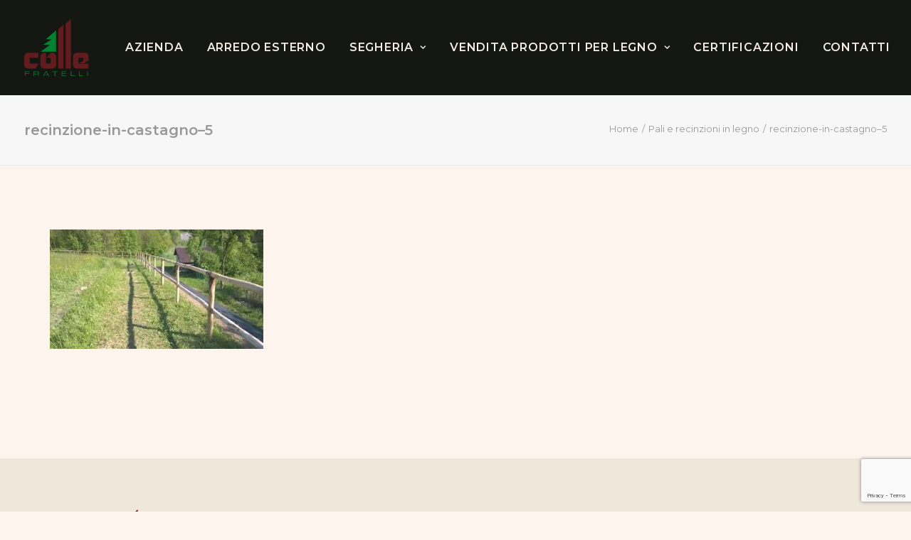

--- FILE ---
content_type: text/html; charset=utf-8
request_url: https://www.google.com/recaptcha/api2/anchor?ar=1&k=6Le802wnAAAAAD3ohdhp1gDpx_AY7nLN8qTfOuW6&co=aHR0cHM6Ly93d3cuZnJhdGVsbGljb2xsZS5pdDo0NDM.&hl=en&v=9TiwnJFHeuIw_s0wSd3fiKfN&size=invisible&anchor-ms=20000&execute-ms=30000&cb=t5f4ijpub97z
body_size: 48193
content:
<!DOCTYPE HTML><html dir="ltr" lang="en"><head><meta http-equiv="Content-Type" content="text/html; charset=UTF-8">
<meta http-equiv="X-UA-Compatible" content="IE=edge">
<title>reCAPTCHA</title>
<style type="text/css">
/* cyrillic-ext */
@font-face {
  font-family: 'Roboto';
  font-style: normal;
  font-weight: 400;
  font-stretch: 100%;
  src: url(//fonts.gstatic.com/s/roboto/v48/KFO7CnqEu92Fr1ME7kSn66aGLdTylUAMa3GUBHMdazTgWw.woff2) format('woff2');
  unicode-range: U+0460-052F, U+1C80-1C8A, U+20B4, U+2DE0-2DFF, U+A640-A69F, U+FE2E-FE2F;
}
/* cyrillic */
@font-face {
  font-family: 'Roboto';
  font-style: normal;
  font-weight: 400;
  font-stretch: 100%;
  src: url(//fonts.gstatic.com/s/roboto/v48/KFO7CnqEu92Fr1ME7kSn66aGLdTylUAMa3iUBHMdazTgWw.woff2) format('woff2');
  unicode-range: U+0301, U+0400-045F, U+0490-0491, U+04B0-04B1, U+2116;
}
/* greek-ext */
@font-face {
  font-family: 'Roboto';
  font-style: normal;
  font-weight: 400;
  font-stretch: 100%;
  src: url(//fonts.gstatic.com/s/roboto/v48/KFO7CnqEu92Fr1ME7kSn66aGLdTylUAMa3CUBHMdazTgWw.woff2) format('woff2');
  unicode-range: U+1F00-1FFF;
}
/* greek */
@font-face {
  font-family: 'Roboto';
  font-style: normal;
  font-weight: 400;
  font-stretch: 100%;
  src: url(//fonts.gstatic.com/s/roboto/v48/KFO7CnqEu92Fr1ME7kSn66aGLdTylUAMa3-UBHMdazTgWw.woff2) format('woff2');
  unicode-range: U+0370-0377, U+037A-037F, U+0384-038A, U+038C, U+038E-03A1, U+03A3-03FF;
}
/* math */
@font-face {
  font-family: 'Roboto';
  font-style: normal;
  font-weight: 400;
  font-stretch: 100%;
  src: url(//fonts.gstatic.com/s/roboto/v48/KFO7CnqEu92Fr1ME7kSn66aGLdTylUAMawCUBHMdazTgWw.woff2) format('woff2');
  unicode-range: U+0302-0303, U+0305, U+0307-0308, U+0310, U+0312, U+0315, U+031A, U+0326-0327, U+032C, U+032F-0330, U+0332-0333, U+0338, U+033A, U+0346, U+034D, U+0391-03A1, U+03A3-03A9, U+03B1-03C9, U+03D1, U+03D5-03D6, U+03F0-03F1, U+03F4-03F5, U+2016-2017, U+2034-2038, U+203C, U+2040, U+2043, U+2047, U+2050, U+2057, U+205F, U+2070-2071, U+2074-208E, U+2090-209C, U+20D0-20DC, U+20E1, U+20E5-20EF, U+2100-2112, U+2114-2115, U+2117-2121, U+2123-214F, U+2190, U+2192, U+2194-21AE, U+21B0-21E5, U+21F1-21F2, U+21F4-2211, U+2213-2214, U+2216-22FF, U+2308-230B, U+2310, U+2319, U+231C-2321, U+2336-237A, U+237C, U+2395, U+239B-23B7, U+23D0, U+23DC-23E1, U+2474-2475, U+25AF, U+25B3, U+25B7, U+25BD, U+25C1, U+25CA, U+25CC, U+25FB, U+266D-266F, U+27C0-27FF, U+2900-2AFF, U+2B0E-2B11, U+2B30-2B4C, U+2BFE, U+3030, U+FF5B, U+FF5D, U+1D400-1D7FF, U+1EE00-1EEFF;
}
/* symbols */
@font-face {
  font-family: 'Roboto';
  font-style: normal;
  font-weight: 400;
  font-stretch: 100%;
  src: url(//fonts.gstatic.com/s/roboto/v48/KFO7CnqEu92Fr1ME7kSn66aGLdTylUAMaxKUBHMdazTgWw.woff2) format('woff2');
  unicode-range: U+0001-000C, U+000E-001F, U+007F-009F, U+20DD-20E0, U+20E2-20E4, U+2150-218F, U+2190, U+2192, U+2194-2199, U+21AF, U+21E6-21F0, U+21F3, U+2218-2219, U+2299, U+22C4-22C6, U+2300-243F, U+2440-244A, U+2460-24FF, U+25A0-27BF, U+2800-28FF, U+2921-2922, U+2981, U+29BF, U+29EB, U+2B00-2BFF, U+4DC0-4DFF, U+FFF9-FFFB, U+10140-1018E, U+10190-1019C, U+101A0, U+101D0-101FD, U+102E0-102FB, U+10E60-10E7E, U+1D2C0-1D2D3, U+1D2E0-1D37F, U+1F000-1F0FF, U+1F100-1F1AD, U+1F1E6-1F1FF, U+1F30D-1F30F, U+1F315, U+1F31C, U+1F31E, U+1F320-1F32C, U+1F336, U+1F378, U+1F37D, U+1F382, U+1F393-1F39F, U+1F3A7-1F3A8, U+1F3AC-1F3AF, U+1F3C2, U+1F3C4-1F3C6, U+1F3CA-1F3CE, U+1F3D4-1F3E0, U+1F3ED, U+1F3F1-1F3F3, U+1F3F5-1F3F7, U+1F408, U+1F415, U+1F41F, U+1F426, U+1F43F, U+1F441-1F442, U+1F444, U+1F446-1F449, U+1F44C-1F44E, U+1F453, U+1F46A, U+1F47D, U+1F4A3, U+1F4B0, U+1F4B3, U+1F4B9, U+1F4BB, U+1F4BF, U+1F4C8-1F4CB, U+1F4D6, U+1F4DA, U+1F4DF, U+1F4E3-1F4E6, U+1F4EA-1F4ED, U+1F4F7, U+1F4F9-1F4FB, U+1F4FD-1F4FE, U+1F503, U+1F507-1F50B, U+1F50D, U+1F512-1F513, U+1F53E-1F54A, U+1F54F-1F5FA, U+1F610, U+1F650-1F67F, U+1F687, U+1F68D, U+1F691, U+1F694, U+1F698, U+1F6AD, U+1F6B2, U+1F6B9-1F6BA, U+1F6BC, U+1F6C6-1F6CF, U+1F6D3-1F6D7, U+1F6E0-1F6EA, U+1F6F0-1F6F3, U+1F6F7-1F6FC, U+1F700-1F7FF, U+1F800-1F80B, U+1F810-1F847, U+1F850-1F859, U+1F860-1F887, U+1F890-1F8AD, U+1F8B0-1F8BB, U+1F8C0-1F8C1, U+1F900-1F90B, U+1F93B, U+1F946, U+1F984, U+1F996, U+1F9E9, U+1FA00-1FA6F, U+1FA70-1FA7C, U+1FA80-1FA89, U+1FA8F-1FAC6, U+1FACE-1FADC, U+1FADF-1FAE9, U+1FAF0-1FAF8, U+1FB00-1FBFF;
}
/* vietnamese */
@font-face {
  font-family: 'Roboto';
  font-style: normal;
  font-weight: 400;
  font-stretch: 100%;
  src: url(//fonts.gstatic.com/s/roboto/v48/KFO7CnqEu92Fr1ME7kSn66aGLdTylUAMa3OUBHMdazTgWw.woff2) format('woff2');
  unicode-range: U+0102-0103, U+0110-0111, U+0128-0129, U+0168-0169, U+01A0-01A1, U+01AF-01B0, U+0300-0301, U+0303-0304, U+0308-0309, U+0323, U+0329, U+1EA0-1EF9, U+20AB;
}
/* latin-ext */
@font-face {
  font-family: 'Roboto';
  font-style: normal;
  font-weight: 400;
  font-stretch: 100%;
  src: url(//fonts.gstatic.com/s/roboto/v48/KFO7CnqEu92Fr1ME7kSn66aGLdTylUAMa3KUBHMdazTgWw.woff2) format('woff2');
  unicode-range: U+0100-02BA, U+02BD-02C5, U+02C7-02CC, U+02CE-02D7, U+02DD-02FF, U+0304, U+0308, U+0329, U+1D00-1DBF, U+1E00-1E9F, U+1EF2-1EFF, U+2020, U+20A0-20AB, U+20AD-20C0, U+2113, U+2C60-2C7F, U+A720-A7FF;
}
/* latin */
@font-face {
  font-family: 'Roboto';
  font-style: normal;
  font-weight: 400;
  font-stretch: 100%;
  src: url(//fonts.gstatic.com/s/roboto/v48/KFO7CnqEu92Fr1ME7kSn66aGLdTylUAMa3yUBHMdazQ.woff2) format('woff2');
  unicode-range: U+0000-00FF, U+0131, U+0152-0153, U+02BB-02BC, U+02C6, U+02DA, U+02DC, U+0304, U+0308, U+0329, U+2000-206F, U+20AC, U+2122, U+2191, U+2193, U+2212, U+2215, U+FEFF, U+FFFD;
}
/* cyrillic-ext */
@font-face {
  font-family: 'Roboto';
  font-style: normal;
  font-weight: 500;
  font-stretch: 100%;
  src: url(//fonts.gstatic.com/s/roboto/v48/KFO7CnqEu92Fr1ME7kSn66aGLdTylUAMa3GUBHMdazTgWw.woff2) format('woff2');
  unicode-range: U+0460-052F, U+1C80-1C8A, U+20B4, U+2DE0-2DFF, U+A640-A69F, U+FE2E-FE2F;
}
/* cyrillic */
@font-face {
  font-family: 'Roboto';
  font-style: normal;
  font-weight: 500;
  font-stretch: 100%;
  src: url(//fonts.gstatic.com/s/roboto/v48/KFO7CnqEu92Fr1ME7kSn66aGLdTylUAMa3iUBHMdazTgWw.woff2) format('woff2');
  unicode-range: U+0301, U+0400-045F, U+0490-0491, U+04B0-04B1, U+2116;
}
/* greek-ext */
@font-face {
  font-family: 'Roboto';
  font-style: normal;
  font-weight: 500;
  font-stretch: 100%;
  src: url(//fonts.gstatic.com/s/roboto/v48/KFO7CnqEu92Fr1ME7kSn66aGLdTylUAMa3CUBHMdazTgWw.woff2) format('woff2');
  unicode-range: U+1F00-1FFF;
}
/* greek */
@font-face {
  font-family: 'Roboto';
  font-style: normal;
  font-weight: 500;
  font-stretch: 100%;
  src: url(//fonts.gstatic.com/s/roboto/v48/KFO7CnqEu92Fr1ME7kSn66aGLdTylUAMa3-UBHMdazTgWw.woff2) format('woff2');
  unicode-range: U+0370-0377, U+037A-037F, U+0384-038A, U+038C, U+038E-03A1, U+03A3-03FF;
}
/* math */
@font-face {
  font-family: 'Roboto';
  font-style: normal;
  font-weight: 500;
  font-stretch: 100%;
  src: url(//fonts.gstatic.com/s/roboto/v48/KFO7CnqEu92Fr1ME7kSn66aGLdTylUAMawCUBHMdazTgWw.woff2) format('woff2');
  unicode-range: U+0302-0303, U+0305, U+0307-0308, U+0310, U+0312, U+0315, U+031A, U+0326-0327, U+032C, U+032F-0330, U+0332-0333, U+0338, U+033A, U+0346, U+034D, U+0391-03A1, U+03A3-03A9, U+03B1-03C9, U+03D1, U+03D5-03D6, U+03F0-03F1, U+03F4-03F5, U+2016-2017, U+2034-2038, U+203C, U+2040, U+2043, U+2047, U+2050, U+2057, U+205F, U+2070-2071, U+2074-208E, U+2090-209C, U+20D0-20DC, U+20E1, U+20E5-20EF, U+2100-2112, U+2114-2115, U+2117-2121, U+2123-214F, U+2190, U+2192, U+2194-21AE, U+21B0-21E5, U+21F1-21F2, U+21F4-2211, U+2213-2214, U+2216-22FF, U+2308-230B, U+2310, U+2319, U+231C-2321, U+2336-237A, U+237C, U+2395, U+239B-23B7, U+23D0, U+23DC-23E1, U+2474-2475, U+25AF, U+25B3, U+25B7, U+25BD, U+25C1, U+25CA, U+25CC, U+25FB, U+266D-266F, U+27C0-27FF, U+2900-2AFF, U+2B0E-2B11, U+2B30-2B4C, U+2BFE, U+3030, U+FF5B, U+FF5D, U+1D400-1D7FF, U+1EE00-1EEFF;
}
/* symbols */
@font-face {
  font-family: 'Roboto';
  font-style: normal;
  font-weight: 500;
  font-stretch: 100%;
  src: url(//fonts.gstatic.com/s/roboto/v48/KFO7CnqEu92Fr1ME7kSn66aGLdTylUAMaxKUBHMdazTgWw.woff2) format('woff2');
  unicode-range: U+0001-000C, U+000E-001F, U+007F-009F, U+20DD-20E0, U+20E2-20E4, U+2150-218F, U+2190, U+2192, U+2194-2199, U+21AF, U+21E6-21F0, U+21F3, U+2218-2219, U+2299, U+22C4-22C6, U+2300-243F, U+2440-244A, U+2460-24FF, U+25A0-27BF, U+2800-28FF, U+2921-2922, U+2981, U+29BF, U+29EB, U+2B00-2BFF, U+4DC0-4DFF, U+FFF9-FFFB, U+10140-1018E, U+10190-1019C, U+101A0, U+101D0-101FD, U+102E0-102FB, U+10E60-10E7E, U+1D2C0-1D2D3, U+1D2E0-1D37F, U+1F000-1F0FF, U+1F100-1F1AD, U+1F1E6-1F1FF, U+1F30D-1F30F, U+1F315, U+1F31C, U+1F31E, U+1F320-1F32C, U+1F336, U+1F378, U+1F37D, U+1F382, U+1F393-1F39F, U+1F3A7-1F3A8, U+1F3AC-1F3AF, U+1F3C2, U+1F3C4-1F3C6, U+1F3CA-1F3CE, U+1F3D4-1F3E0, U+1F3ED, U+1F3F1-1F3F3, U+1F3F5-1F3F7, U+1F408, U+1F415, U+1F41F, U+1F426, U+1F43F, U+1F441-1F442, U+1F444, U+1F446-1F449, U+1F44C-1F44E, U+1F453, U+1F46A, U+1F47D, U+1F4A3, U+1F4B0, U+1F4B3, U+1F4B9, U+1F4BB, U+1F4BF, U+1F4C8-1F4CB, U+1F4D6, U+1F4DA, U+1F4DF, U+1F4E3-1F4E6, U+1F4EA-1F4ED, U+1F4F7, U+1F4F9-1F4FB, U+1F4FD-1F4FE, U+1F503, U+1F507-1F50B, U+1F50D, U+1F512-1F513, U+1F53E-1F54A, U+1F54F-1F5FA, U+1F610, U+1F650-1F67F, U+1F687, U+1F68D, U+1F691, U+1F694, U+1F698, U+1F6AD, U+1F6B2, U+1F6B9-1F6BA, U+1F6BC, U+1F6C6-1F6CF, U+1F6D3-1F6D7, U+1F6E0-1F6EA, U+1F6F0-1F6F3, U+1F6F7-1F6FC, U+1F700-1F7FF, U+1F800-1F80B, U+1F810-1F847, U+1F850-1F859, U+1F860-1F887, U+1F890-1F8AD, U+1F8B0-1F8BB, U+1F8C0-1F8C1, U+1F900-1F90B, U+1F93B, U+1F946, U+1F984, U+1F996, U+1F9E9, U+1FA00-1FA6F, U+1FA70-1FA7C, U+1FA80-1FA89, U+1FA8F-1FAC6, U+1FACE-1FADC, U+1FADF-1FAE9, U+1FAF0-1FAF8, U+1FB00-1FBFF;
}
/* vietnamese */
@font-face {
  font-family: 'Roboto';
  font-style: normal;
  font-weight: 500;
  font-stretch: 100%;
  src: url(//fonts.gstatic.com/s/roboto/v48/KFO7CnqEu92Fr1ME7kSn66aGLdTylUAMa3OUBHMdazTgWw.woff2) format('woff2');
  unicode-range: U+0102-0103, U+0110-0111, U+0128-0129, U+0168-0169, U+01A0-01A1, U+01AF-01B0, U+0300-0301, U+0303-0304, U+0308-0309, U+0323, U+0329, U+1EA0-1EF9, U+20AB;
}
/* latin-ext */
@font-face {
  font-family: 'Roboto';
  font-style: normal;
  font-weight: 500;
  font-stretch: 100%;
  src: url(//fonts.gstatic.com/s/roboto/v48/KFO7CnqEu92Fr1ME7kSn66aGLdTylUAMa3KUBHMdazTgWw.woff2) format('woff2');
  unicode-range: U+0100-02BA, U+02BD-02C5, U+02C7-02CC, U+02CE-02D7, U+02DD-02FF, U+0304, U+0308, U+0329, U+1D00-1DBF, U+1E00-1E9F, U+1EF2-1EFF, U+2020, U+20A0-20AB, U+20AD-20C0, U+2113, U+2C60-2C7F, U+A720-A7FF;
}
/* latin */
@font-face {
  font-family: 'Roboto';
  font-style: normal;
  font-weight: 500;
  font-stretch: 100%;
  src: url(//fonts.gstatic.com/s/roboto/v48/KFO7CnqEu92Fr1ME7kSn66aGLdTylUAMa3yUBHMdazQ.woff2) format('woff2');
  unicode-range: U+0000-00FF, U+0131, U+0152-0153, U+02BB-02BC, U+02C6, U+02DA, U+02DC, U+0304, U+0308, U+0329, U+2000-206F, U+20AC, U+2122, U+2191, U+2193, U+2212, U+2215, U+FEFF, U+FFFD;
}
/* cyrillic-ext */
@font-face {
  font-family: 'Roboto';
  font-style: normal;
  font-weight: 900;
  font-stretch: 100%;
  src: url(//fonts.gstatic.com/s/roboto/v48/KFO7CnqEu92Fr1ME7kSn66aGLdTylUAMa3GUBHMdazTgWw.woff2) format('woff2');
  unicode-range: U+0460-052F, U+1C80-1C8A, U+20B4, U+2DE0-2DFF, U+A640-A69F, U+FE2E-FE2F;
}
/* cyrillic */
@font-face {
  font-family: 'Roboto';
  font-style: normal;
  font-weight: 900;
  font-stretch: 100%;
  src: url(//fonts.gstatic.com/s/roboto/v48/KFO7CnqEu92Fr1ME7kSn66aGLdTylUAMa3iUBHMdazTgWw.woff2) format('woff2');
  unicode-range: U+0301, U+0400-045F, U+0490-0491, U+04B0-04B1, U+2116;
}
/* greek-ext */
@font-face {
  font-family: 'Roboto';
  font-style: normal;
  font-weight: 900;
  font-stretch: 100%;
  src: url(//fonts.gstatic.com/s/roboto/v48/KFO7CnqEu92Fr1ME7kSn66aGLdTylUAMa3CUBHMdazTgWw.woff2) format('woff2');
  unicode-range: U+1F00-1FFF;
}
/* greek */
@font-face {
  font-family: 'Roboto';
  font-style: normal;
  font-weight: 900;
  font-stretch: 100%;
  src: url(//fonts.gstatic.com/s/roboto/v48/KFO7CnqEu92Fr1ME7kSn66aGLdTylUAMa3-UBHMdazTgWw.woff2) format('woff2');
  unicode-range: U+0370-0377, U+037A-037F, U+0384-038A, U+038C, U+038E-03A1, U+03A3-03FF;
}
/* math */
@font-face {
  font-family: 'Roboto';
  font-style: normal;
  font-weight: 900;
  font-stretch: 100%;
  src: url(//fonts.gstatic.com/s/roboto/v48/KFO7CnqEu92Fr1ME7kSn66aGLdTylUAMawCUBHMdazTgWw.woff2) format('woff2');
  unicode-range: U+0302-0303, U+0305, U+0307-0308, U+0310, U+0312, U+0315, U+031A, U+0326-0327, U+032C, U+032F-0330, U+0332-0333, U+0338, U+033A, U+0346, U+034D, U+0391-03A1, U+03A3-03A9, U+03B1-03C9, U+03D1, U+03D5-03D6, U+03F0-03F1, U+03F4-03F5, U+2016-2017, U+2034-2038, U+203C, U+2040, U+2043, U+2047, U+2050, U+2057, U+205F, U+2070-2071, U+2074-208E, U+2090-209C, U+20D0-20DC, U+20E1, U+20E5-20EF, U+2100-2112, U+2114-2115, U+2117-2121, U+2123-214F, U+2190, U+2192, U+2194-21AE, U+21B0-21E5, U+21F1-21F2, U+21F4-2211, U+2213-2214, U+2216-22FF, U+2308-230B, U+2310, U+2319, U+231C-2321, U+2336-237A, U+237C, U+2395, U+239B-23B7, U+23D0, U+23DC-23E1, U+2474-2475, U+25AF, U+25B3, U+25B7, U+25BD, U+25C1, U+25CA, U+25CC, U+25FB, U+266D-266F, U+27C0-27FF, U+2900-2AFF, U+2B0E-2B11, U+2B30-2B4C, U+2BFE, U+3030, U+FF5B, U+FF5D, U+1D400-1D7FF, U+1EE00-1EEFF;
}
/* symbols */
@font-face {
  font-family: 'Roboto';
  font-style: normal;
  font-weight: 900;
  font-stretch: 100%;
  src: url(//fonts.gstatic.com/s/roboto/v48/KFO7CnqEu92Fr1ME7kSn66aGLdTylUAMaxKUBHMdazTgWw.woff2) format('woff2');
  unicode-range: U+0001-000C, U+000E-001F, U+007F-009F, U+20DD-20E0, U+20E2-20E4, U+2150-218F, U+2190, U+2192, U+2194-2199, U+21AF, U+21E6-21F0, U+21F3, U+2218-2219, U+2299, U+22C4-22C6, U+2300-243F, U+2440-244A, U+2460-24FF, U+25A0-27BF, U+2800-28FF, U+2921-2922, U+2981, U+29BF, U+29EB, U+2B00-2BFF, U+4DC0-4DFF, U+FFF9-FFFB, U+10140-1018E, U+10190-1019C, U+101A0, U+101D0-101FD, U+102E0-102FB, U+10E60-10E7E, U+1D2C0-1D2D3, U+1D2E0-1D37F, U+1F000-1F0FF, U+1F100-1F1AD, U+1F1E6-1F1FF, U+1F30D-1F30F, U+1F315, U+1F31C, U+1F31E, U+1F320-1F32C, U+1F336, U+1F378, U+1F37D, U+1F382, U+1F393-1F39F, U+1F3A7-1F3A8, U+1F3AC-1F3AF, U+1F3C2, U+1F3C4-1F3C6, U+1F3CA-1F3CE, U+1F3D4-1F3E0, U+1F3ED, U+1F3F1-1F3F3, U+1F3F5-1F3F7, U+1F408, U+1F415, U+1F41F, U+1F426, U+1F43F, U+1F441-1F442, U+1F444, U+1F446-1F449, U+1F44C-1F44E, U+1F453, U+1F46A, U+1F47D, U+1F4A3, U+1F4B0, U+1F4B3, U+1F4B9, U+1F4BB, U+1F4BF, U+1F4C8-1F4CB, U+1F4D6, U+1F4DA, U+1F4DF, U+1F4E3-1F4E6, U+1F4EA-1F4ED, U+1F4F7, U+1F4F9-1F4FB, U+1F4FD-1F4FE, U+1F503, U+1F507-1F50B, U+1F50D, U+1F512-1F513, U+1F53E-1F54A, U+1F54F-1F5FA, U+1F610, U+1F650-1F67F, U+1F687, U+1F68D, U+1F691, U+1F694, U+1F698, U+1F6AD, U+1F6B2, U+1F6B9-1F6BA, U+1F6BC, U+1F6C6-1F6CF, U+1F6D3-1F6D7, U+1F6E0-1F6EA, U+1F6F0-1F6F3, U+1F6F7-1F6FC, U+1F700-1F7FF, U+1F800-1F80B, U+1F810-1F847, U+1F850-1F859, U+1F860-1F887, U+1F890-1F8AD, U+1F8B0-1F8BB, U+1F8C0-1F8C1, U+1F900-1F90B, U+1F93B, U+1F946, U+1F984, U+1F996, U+1F9E9, U+1FA00-1FA6F, U+1FA70-1FA7C, U+1FA80-1FA89, U+1FA8F-1FAC6, U+1FACE-1FADC, U+1FADF-1FAE9, U+1FAF0-1FAF8, U+1FB00-1FBFF;
}
/* vietnamese */
@font-face {
  font-family: 'Roboto';
  font-style: normal;
  font-weight: 900;
  font-stretch: 100%;
  src: url(//fonts.gstatic.com/s/roboto/v48/KFO7CnqEu92Fr1ME7kSn66aGLdTylUAMa3OUBHMdazTgWw.woff2) format('woff2');
  unicode-range: U+0102-0103, U+0110-0111, U+0128-0129, U+0168-0169, U+01A0-01A1, U+01AF-01B0, U+0300-0301, U+0303-0304, U+0308-0309, U+0323, U+0329, U+1EA0-1EF9, U+20AB;
}
/* latin-ext */
@font-face {
  font-family: 'Roboto';
  font-style: normal;
  font-weight: 900;
  font-stretch: 100%;
  src: url(//fonts.gstatic.com/s/roboto/v48/KFO7CnqEu92Fr1ME7kSn66aGLdTylUAMa3KUBHMdazTgWw.woff2) format('woff2');
  unicode-range: U+0100-02BA, U+02BD-02C5, U+02C7-02CC, U+02CE-02D7, U+02DD-02FF, U+0304, U+0308, U+0329, U+1D00-1DBF, U+1E00-1E9F, U+1EF2-1EFF, U+2020, U+20A0-20AB, U+20AD-20C0, U+2113, U+2C60-2C7F, U+A720-A7FF;
}
/* latin */
@font-face {
  font-family: 'Roboto';
  font-style: normal;
  font-weight: 900;
  font-stretch: 100%;
  src: url(//fonts.gstatic.com/s/roboto/v48/KFO7CnqEu92Fr1ME7kSn66aGLdTylUAMa3yUBHMdazQ.woff2) format('woff2');
  unicode-range: U+0000-00FF, U+0131, U+0152-0153, U+02BB-02BC, U+02C6, U+02DA, U+02DC, U+0304, U+0308, U+0329, U+2000-206F, U+20AC, U+2122, U+2191, U+2193, U+2212, U+2215, U+FEFF, U+FFFD;
}

</style>
<link rel="stylesheet" type="text/css" href="https://www.gstatic.com/recaptcha/releases/9TiwnJFHeuIw_s0wSd3fiKfN/styles__ltr.css">
<script nonce="4jY1G1kCtKjsIzKlkZZIAA" type="text/javascript">window['__recaptcha_api'] = 'https://www.google.com/recaptcha/api2/';</script>
<script type="text/javascript" src="https://www.gstatic.com/recaptcha/releases/9TiwnJFHeuIw_s0wSd3fiKfN/recaptcha__en.js" nonce="4jY1G1kCtKjsIzKlkZZIAA">
      
    </script></head>
<body><div id="rc-anchor-alert" class="rc-anchor-alert"></div>
<input type="hidden" id="recaptcha-token" value="[base64]">
<script type="text/javascript" nonce="4jY1G1kCtKjsIzKlkZZIAA">
      recaptcha.anchor.Main.init("[\x22ainput\x22,[\x22bgdata\x22,\x22\x22,\[base64]/[base64]/[base64]/[base64]/[base64]/[base64]/[base64]/[base64]/[base64]/[base64]\\u003d\x22,\[base64]\\u003d\\u003d\x22,\x22HyrCmWlqeMK0fMOyPijCvMOGw4FTD03DsFomf8KJw7HDisK8D8O4N8OFI8Kuw6XCqU/DoBzDjcKuaMKpwqpCwoPDkRxcbUDDqy/CoF5pVEttwojDlELCrMOfLyfCkMKZSsKFXMKqf3vChcKuwoDDqcKmMSzClGzDj0UKw43CgcKnw4LClMK0wqJsTTbCrcKiwrhMHcOSw6/DgifDvsOowpbDj1Z+bcOswpEzPsKcwpDCvktdCF/DtXIgw7fDlMK9w4wPYDLCigFbw5PCo300Nl7Dtl1pU8OiwoNlEcOWXiptw5vCh8KCw6PDjcOrw5PDvXzDmMO1wqjCnHfDu8Ohw6PCpcK7w7FWLxPDmMKAw5/DocOZLC0QGWDDnMOpw4oUVsOqYcOww5ZxZ8Ktw65YwobCq8Ofw5HDn8KSwrHCk2PDgxPCuUDDjMOIacKJYMOKZMOtwpnDo8OzMHXClXl3wrMdwqgFw7rCuMKzwrl5wo7ClWs7VXo5wrMIw7bDrAvCm1FjwrXChS9sJX/DkGtWwo3Cpy7DlcOha39sOcOBw7HCocKCw6wbPsK5w5LCizvCgyXDulAGw7hzZ1cOw55lwo0/w4QjLsKadTHDsMOfRAHDrW3CqArDm8KAVCg4w6nChMOAZQDDgcKMTcKTwqIYScOZw705e29jVwMCwpHCt8OTV8K5w6bDmMOsYcOJw4xgM8OXBEzCvW/[base64]/Ck8K0AsKqw43DqhTCkBPDocOOHQoywrvDuMO0XD0bw4prwrEpKsOUwrJGCcKlwoPDoz3CrRAzEsKEw7/CoxpZw7/CrhJlw5NFw4sIw7YtGUzDjxXCpVTDhcOHbsOND8Kyw7vCr8KxwrETwrPDscK2HMOXw5hRw6dCUTsyMgQ0wr3Cg8KcDD/Dr8KYWcKMM8KcC1fCg8OxwpLDjH4sey7DtMKKUcOewrc4TBPDkVpvwq7DuSjCok/DmMOKQcOBZkLDlTXCuQ3DhcOww4jCscOHwrjDkDk5wrTDrsKFLsOgw59JU8KYSMKrw60QOsKNwqlAacKcw73CoB0UKj/ChcO2YDpTw7NZw5bCh8KhM8K0wqhHw6LCocOOF3c5CcKHC8Oewr/CqVLCq8Kww7TCssOKKsOGwozDqcKNCifCk8K6FcODwq8DFx0nMsOPw5xfJ8OuwoPCmz7Dl8KeeRrDinzDn8K4EcKyw4fDmMKyw4USw4sbw6MIw4wRwpXDu1dWw7/[base64]/CrMKnwr/Cs1QbwoIRwpLCnnLDs3R+MRFuL8OKw67DncO1LMKOZ8OsSsObdGZ1UTZCLcKVwoFPbCjDm8KQwrnCokIbw7fChHdjAsKZaj/DvMKPw4nDkMOMcS9sVcKCT1XCnzUZw7rCg8KDdsOYw7jDvgbCiSTDvlTDrETCg8OKw4vDjcKWwpMGwojDsWPDscKzGwZfw5MnwojCpcOcwoTCjcOzwqNewrXDiMK/N07CtUvChFNJSMOoAsOGLVtOBT7Dow4Sw5ELwoDDj1ACwqM5w791BzLDqcKPwp3ChMO4e8OUJ8OiRg7DhXjCoGXCmMOUEnTClcKyADE9wq3Do2LCssKdwpLDtATCuhRywod2csOoVgYXwrQkISrCrsKhw7x9w7MwZzbDhll/woslwpnDt0vDj8Kpw59wKCTDsjTCjcK/DsK/w5xMw7oGJcOFwqbCjEjDrUHDjcOoeMKdek7DokR0CsO/Kj1Aw4jCqMOcSR/DvcKzw55AWnHDrMKzw7rDjcObw4RQB1nCkRHCtsKwMiN9DsOTAMOnw7HChsOvEG8zw54fwpfDl8KUVcKCXcK8wrcjbh7Dr0gJcMOPw60Owr7DqMKpTMOlwoPDhjwcfXTDuMOew4jCiSXChsO5dcKddMOpUyfCtcOcwoDDgcKXwq/DpsK7dRfDkjFjw4cxacKxG8O3SgDCowcmYwcVwrPCkBY5VR54ccKuB8Kawr03woVPc8KtPCjDvEXDrMK/RE3DhhtgGMKYwrrCiHfDpMO8wr5gWzjCl8OswpvCrFkpw7nCqnvDn8O5w7LCvSjDhQvDg8KEw5R1LMOCAcOrw51hW0jCnEgoScOEwrcuwr/DuHvDiXDDosOQwprDplnCqsKmw4TDr8KkZUNgBcKrwpXCs8OHam7DtGbCkcKvdULCs8KHcMOswpHDvl3DuMOQw5bCkSdSw6Ytw5fCoMOowpfCq0NoUh/[base64]/[base64]/[base64]/DmxVFDXXClRIRHUTDlMKAwpTDlMOJw5vChsOTwqbDvGFwwqTDrcKxw5fDiB5mK8OhWDhSfyTDnRDCmV3Dq8KRVMOkQzkRF8Olw4d3f8K0AcOTwrcoI8KdwrrDgcKHw719YlYSIUIewqvCkQRbDcObZF/DosKbX2jDt3TCqsO1w4Mgw7XDrcOBwrMkUcKow70bwrLCkWbCpMO5wrwWI8OraRLClsKPQF54wqt6Gl7Ck8KuwqvDi8OawoBfKcKqPHgbw51ew6lIw6LDiEo9H8OGw7PDgcOnw6fCu8KUwrnDqgdNw7jCjMOcw6x7NcKgwq1dw6HDtnfCv8KWwo/[base64]/DhMKnw44vAmHCucOjwoNnCCt6w6QRw6lcJsKfNTPCnsOTwqDDjz88UcOHwqw/woYCQsKXBsOUwqs7G1o2QcKnwrTCtHfCmUgAwqVsw7zCnsKaw7hYTWfCrktBwpEcwonCr8O7e0oHw67DhGk2W1w0w7rCmMKZWMOAw43Cp8OIwqjDscKvwoIUwpUDGRpkc8Ocwo7DkykLw63DhMKLQ8KZw6TDo8Kswo3Ds8OQwp/DlcKtw6HCpQrDlnHCn8OIwp11UMOzwoAnGifDkQQpaBLDpsOnb8KWRsOvw53Diz9qYMKwCGTDj8KaZMOWwpdKwrh6wrRZPsOdwrxUUcOlajMNwpFlw6HDoRnDuEF0DVzCiyHDmzJIw7Q3wo3CjmQ+w6rDgsKqwoEkCnrDgjXCsMOdIUXDh8O5wocSMcOYwp/DjiElw54RwrrCr8OAw5AFw45jCX/Crxw4w6BVwrLDrcO7CjnChWwCHWjCq8K8woEmwqTChR7Du8K0w7vCo8K6D2QdwpZaw6EYF8OQW8KTw4DDvcK+w7/[base64]/DocKOwo4DKRnDjy7Cgl4YPFZ/wqZnGcOyw5vDkcKSwqrCp8Okw4jCmsK7DcKQw4wIAsKwOgs2EFjDsMOLw7V6woAJwqE3UcODwozDii1/wqMkR3ZWwrVtwpRNA8K0acOBw5vCjcO+w7NTwofCvcOzwqjDk8OfZx/DhyvCoj48ajZSCGXCqsOSYsKwQ8KZXcOiC8K3QsO5JcOsw5bDhw8weMKpbG1Zw7/ClwPCisOkwrDCuwzDoz4Pw7kVw5bCkWwCwq/CmsK4wobDrWPCgkXDtj/DhEQaw6rCvnMRMMKIZDLDjMOyXMKHw7TCki8WQ8O/OmvCjV/[base64]/[base64]/Dmw9YXzgLGXPClzXCowbDh2A3QsOTw7Usw5fDrGbDlsKfw6TDocKcWmbCmsKQwrMewqLDksKtwp0LL8KLf8OLwqHCmcOSwpd/w5kxCcKswr/[base64]/CiMOuw4DDvjIHZHB5Cxdswp4Uw5cowo86BcKyw5BUwo4mwoLDh8O8HcKYCAhgWRzDocOzw5IlN8Kiwr4yYsOwwqUJKcKCF8O5U8OpDsO4wobDjDvDuMK9Rnh8T8Omw4w4woPCsFd4Y8K1wqIzYjDDnBcZMEcnYQ/CisOgw6rCrybCtcKIw6cewoEgwqIvIcO/[base64]/wpNfFGHDjsOlwrhew5N6FMKId8KjHwpPwqZ9w6xBw7wQw4Zdw5A3wqXDsMKUNsK2XsOWwpR4RMK5B8KewoxiwoLCgcOqwoXDjXDDtMO+awg3LcK8wq/[base64]/[base64]/[base64]/w4LCqMKPw6jChcOUw6nDgzgWwrBVw4vDlsOAwqzDl13CssOow7VdJAcdGnjCsVplRzjDsTfDuTZFXcOYwovDhnDCgXNvEsK6w5RpIMKCMATCn8OAwot9NMOFAiPCt8OdwoXDhcOLwoDCsyDCml8+bg83w5TDnsOIOsKTZWRNDcOHwrdnw77CksKMwovCscO/[base64]/[base64]/[base64]/CkcOeDSjDosK+wpUdwp3DpcOlDsOvw5DCkMKtwpjCj8ONw5DChsOaV8OVwq3DnG9oOkjCucK/w7rDp8OWCBtlM8K5fhxCwqc1w4DDvcO+wpbCh3vCjXcLw5VVLMOOJsOvAcObwo45w4vDrG8vwrlRw6DCusKow78bw40bwq/DtsKmdD0Pwq8xLcK5W8OtUMOYRG7DvQIBbMOTwqnCosODw6oJwqIGwrBnwqh8wpUiZ3/[base64]/CqcOXccOgw7LDj8OxcMKGw6/CpGwwY8K+wpg1wq5WTnfCil7CkcKrw5/ChsOxwqrCoHZow6TCoGdrw4YufFNodsKwWMKEJcOww5vCpcKrwpzCucKFHXAXw7NeOcOwwqnCu1UqS8ObVsOTVsKlw4nDjMOhwq7Dkl0QFMKqbsKiXDgPwqnCucOLdcKBe8KXSS8bw7LCli0xOioewrDDnTzDicKrw5LDuSHCv8OGL2PDvcKSDsKNw7LCkxJZUsO/[base64]/DjyrCkxfDqsKFSMKowp3CkXzDtUrDsUDDujJqLsOBwpLCmhFYwqRNwrnDmkJGJSsEBlIpwrrDkQDDncOxDRjDosOOZhkkwqIGwqxpwqJIwrLDrQwqw7/DhCzCoMOiJF7CgyAMw6jCrzYjCkHCgD4yQMO0dRzCsHo0w7LDlsKHwpwRRXfCkRk3Y8K9GcOfwojDhAfChG7CiMOVUsOIwpPCk8Opw5ciORnDtsO5ZsK7w6cCIsObw5Fhwr/CncKTZ8KKw7ELwqwLfcOVKVbCvcOsw5RWw5HCpMKrw6zDtMO0CAPCnsKHIB3CvFDCqk7Cr8Kiw6w3Z8OsVH1KKg9VFE8sw7jCtC4Bw6TDlWjDrMK4wqciw5TCuVoBISHDjF0/C2vDqDQpw74QARXClcOCwrvDsRxIw6p4wrrDtcOdwpvCi1zDtsO7wp0BwqTCrcOaZcKeGS4Pw5g6HMK9f8KTGiBdLsKMwp/[base64]/DthLChmXDhjzDmwdew5FUGsK4wrZJdTMcL3Nfw6d8w7UZwr/DjhdYdMKFL8KRGcOjwr/[base64]/[base64]/CpcOTw4sbfsO1LAElB8OIFEbDigYwfMOHFcKew604M8OBw5rDlj8rfQUJw4pxwp/DrsOWwonCpsK/RxtuZsOQw74rwq3Co3VAcsKswrTCtcOZHxFWNMONw51EwqHDicKJa2rCg0DCnMKYw4hyw5TDr8KYXcKLHUXDs8OLOBfChMO7wozCm8KOwqhqw4DCnsOAYMKzUcOFQXfDgcOoWMKYwrg5ei1uw7/DusOYDm8RTsOBw4Y8woTCp8KdCMOnw6gTw7g9ZkFLw78Kw45iFxp4w74Uwo/[base64]/[base64]/[base64]/[base64]/DqsONwqDCqMOdJsKBw5LDpcOLwoTCvXRUYDDCtcKhE8KWwponfiVUwqhFVEzDgsOOwqvChcO8BAfCvDTDrDPCg8K9wopbVQHDosKWw4JZwoXCkFgicMO+w7YQNUDDpFpRw6zCjsONNcORbsKHw5pCS8Oqw7/CtMOjw5JtfMONw7/[base64]/Co8OTG3ITUH94E8OVaMOMGcK1QcOeD254Vzw3wo8ZMcOZQcKRS8OWwq3DtcOSwrs0w7zCtjssw6YRwobCm8KAWMOUMEkew5vCogZbIRBRWQ8ww6lrRsOQw5HDvhfDlEnCums8DcO4fsK/w7zDk8K3QzXDj8KaAWXDqMO5IcOkXg0KIMOwwq7DrsK4wrvCu17DlMOWEsK6w6/Dg8K5bcKgE8Kvwq9yT3Jcw6jCol3DocOrbUrDn3bCt3kVw67DrTdpAsKEwo3Ci0XCvQghw6MtwrDCr2XCmAHDrXLDrMKLLsOZw4tIbMOcOk3CvsO2w5XDq3omIcOMwqLDh3fCilVuBcKYKFbDgcKIVibCpm/DtsKmH8K5wohdFQvCjRbCnAJLw7bDmnrDvMOAwqRWTxV/QiJ/KQZRPcOnw5V5fGnDjsOSw7TDiMOPw7XCiGTDocKiw57DrcOaw6opYWvDiXctw6PDqsO7SsOPw4HDqgPCpmY6w50Wwqt5bcOmw5fCsMO/SAZwHyXChxgPwrPDoMKMw6NlZ1XDo2Ibwo1Ya8OhwrrCmk84w4d0RMOQwrQkwpsMdXhTwqwtAEQHAWzDl8OJwoFvwojCtUY6W8KsOMKfw6RSAC/DnjAkw712AsOxwq9/[base64]/DrnwVw78Vw47DgcKeCz0nN8ODKsKgXsOTwr9fw7YjBwTDnDMCC8Krwp0fw5rDqCfCiVXDthbCksO+wo/CjMOcex8pXcOmw4LDjcOjw7fCi8Ozc0/CsE7DhcOcJcKmwptyw6LCrcO7wqgDw7ZPVG4sw7/CqMKNPsOUw5kbwoTDqUnDlAzCksK+wrLDq8O4fMKUwrAWw7LCqsK6wqBuwobDqxLDjUvCsTM9w7fCszXCvWF0VcKtTsO9w7tTw5fDu8OhT8K/[base64]/[base64]/CngMYw4zDh0nDuSrDjkbCvMK4w4jCo1lJfsOGwpDCmxpJwrDCmiLCpSXCqcKLZcKcPmLCjcONw5jDl2HDqj4Awp5HwprCs8K1CMKhT8OZacOkwpdew79gw505wqxsw6/[base64]/CqgDDqgfCrMKMw5fCgcKxw4HDjngvXcONFcKTDTnCiw3Dvm7DoMO+agzCtDlpwqppw7TCgcKfOV98wq4/wq/CukzDg3PDmCzDo8OpcwrCoysSNFwlw4xFw57Cj8ODZRAcw6YDdhIOOVMdORDDp8K+wqnCqw3DomFybhcYwq/CsEnDtS3Dn8KcB0jCqcKvVRjCoMKCJTMYLzV1BERfO0bCohZWwrMewoILEsK+BcK+wo/[base64]/CmTQqW8OsZcKDDAAnKWzDlsOGw7nCjcOpw69ewqHDkMKJRnw9w7/CvHjCocOdwrImDcKzwpDDncKELVrDiMKKU0LCsAYjwrvDiAYDw41sw4U1w7Yyw47CnMKWN8K/wrQPUCwUZsOcw7pUwqcwcxpDPgbDvU7CjlFuwofDqyNnGVsaw48Fw7TDv8O/N8K+w7jCvcKpK8OoLsO4wrMtw6zCpGt9woRTwp52EsOVw6LCtcOJQV3CicOgwoZ/[base64]/[base64]/STJVFMKMY3fCrH9kWcK4wrtaXywnwr7Cs2vDscKTHMOvwofCtCjCgcOkwqPDiUcPw6jDkWjDiMO6wq1pE8KNacOgw6bCnztxUsKcwr4jNMOdwpoTwqFJD3BawpjCkcOuwrc/fsOsw7jCsndBY8OIw7gkBsKywr9eMMO/wpvClk/CtMOid8O9dHXDtDgPw5LCokLDvGJww5J9VCxdWj4Uw7pReBNQw4TDhBF0BcOWZ8KbJgVdGAbDsMK4wohAwp3Ds0I5wrjCtSh/S8KmdsOjN2PCqkjCosKSPcOYwp/Dm8O0OcK6csKRPTQIw41Iw6XCujxgKsObw7Vrw5/CuMKaFnPDrcOswo8iCSXChHwKwrTDonvDqMOWHMOlT8OxesOvLh/DuRx9PcK1McOww6rDglJHLcODwrhbJQPCpsKFworDtsOYLWU9wqzCq1fDpD09w5srw5tfwqjCnRcHw48gwq9Rw5jCj8KWwo1hURVoFGozI1zClmPClsO0wot/w5ZhPcOEwotLWjkIw5svwo/DmcKGw4Z5FXfDocKsL8OWbcK/w4XCv8OJBn3DhwgHHsKzTsOpwo3CnHkCMAh7B8OZd8KGAsKKwq8wwqvCjMKhcz/CuMKnwr1KwrQ/w6jCj046w54zQSUYw7LCklkpC2srw4PDnHAxQVPCucOaShvDvMOYwqU6w7FvUMOVfAVHQMOVQl4gw7RCwppxw4LDqcOPw4E1JylwwrNUbMOVwrnCtjN9cjh4w6kGJHXCssOJwrhFwq8xwpzDvsKzw5xvwppcwr/DgMKrw5fCj2bDkcKOdylgIFxowohYwrJNXcOQw7/CllseZwHDmcKMwqF1wpgucMKcw69vYF7DjF5kwqkRw43Chw3DnA0Pw6/DmWbCpWLCr8Oyw7oADFoJw69jasKTQcKjwrDCgkzCp0rCmGrDtsOjw6fDpsKVYsO0UsOaw4xVwr43PHlPesOkEcKDwpUOXFdsNl4AZcKxa056VS/DvcORw54FwpwaVhzDpsOgJ8OfFsKCwrnDicOOGjk1w5vCtAplwoxBFMKeS8KuwobClnbCscOsR8Knwq5fVh7DvMOHwro8w6Qyw5vCscO7YMK2aCVxQ8O9w6nCo8KiwpkddsORw4DCsMKsSHB/bMK8w4M7wqJnS8Omw49Gw6EMRsOsw6ETwoN9J8OCwq9hw6fDjnTCrEbCk8KBw5c0wpvDuyfDknFQQcKzw7Fuw5zCvcK6w4fDn0bDjcKVw5FDbz/CpsOqw5rCq1LDkcOEwo3DhCLCj8KvfMKmeHRqIHfDk1zCn8OEacKnGMK4f1NNYCZuw6oxw6fCk8KmGsOFKcKOw4xRUX91wqZ6AWHDiBt7OlvCjhnCisKnwpfDgcO4w4NrBmPDv8Kqw6nDg0kMw744MsOEw5fDjAPDjAd3JcOAw5Z7PnwMJ8Oua8K1OCvDlC/[base64]/wpbCn8KkX8OmwrvCpWUuESbCmsKjw6XCpsK4EBNybDw7Q8OywrfDq8KEw6DCgEjDkibDhsKWw6HDlE1lY8KYecO0QE9WScORwrgmw5g7FG/DosO+ZGFMDMKyw6PChARLwqpYTkZgdmzChD/Cl8K1wpDCtMOhRTXCkcKaw7bDicOtbjpFLFzCrsOLdgTCjTsWwp93w7BZG1nDpsOGwoR+NXJBJMKCw55hIMKgw4R7HWh9RwLDoVc2dcOdwrR9wqLCrWDCusO/wp9lUMKMOHhtdlx/[base64]/CtSVpF8K/wpDDrMKTw4LDicOBw7nDoMKww5jCgMKUw6Rjw6RKLsOkQsKawpNHw4/ClC1PMws9dsO/SxJ3e8KBERvDsgBPfXkLwqfCvcOOw77ClMKlSMOkVsObfTpsw6l+wpbCpXc8JcKiflrCgl7DhsKsJUzCqsKMMsOzfhhhGMO1LcKVGjzDgTNNwosrwqoJQcO/w6HCs8K2wq7CgMO3w7QpwrRMw5nCrnzCvcOqwoPDnR3ChMKxwo8IZcO2DGrCl8KMBcKtV8KiwpLCkQjDssKySsKcJkYLw6zCqsK9w5gtXcKWw5nCn03Ci8KubMOaw5FQw67Dt8OUw7nCo3I+w4J/wovDv8O0ZcO1w4/[base64]/DicOXKjbDhy/DlsK/[base64]/DvHsJOMKyBMKvw7U6w6ZDG8KzSkHDhQMSfMO9w5NQwogtWFZOwqY/Y3vCrTTDpcK8w5poNMK+fgPDlcK3w73CnAbCtsKuw5/Cp8OudcOCLVHCssK+w7nCnQANTE3DhEPDiRbDvMK+fHt2RMKaMsOxGGM+Hh92w7VZSVDCnWZTOXNlD8KKRCnCscO+wpvDnAw4CcO1azTCviLDssKaD08OwrRFN1vCtVo/[base64]/CsKmUcK2LMOkw4xuwqPCt3oLBDLCg1jCrXPDh0dYSsO/w4dEMsKMJhkRwrnDn8KXAQRjQcORCcKTwqzCl3zCrwZzaVg5wqfDhnvDu2PCnkBRQUZsw6/CthLDtsKew5Byw6QicFFMw5wETFtCOMOAw6kawpVCw7V9wrrCv8Klw7jDu0XDuCPDoMOVNmdUHVnDg8Oqw7zCrArDnHBZIS/DgsOuRMOyw615fcKAw6nCscKpL8KsIMOewrEqw6dJw5RBwrHCkVjCiXI6VcKBw5Few54Ubnppwp0EwoXCvsKjw4vDtxl4fsKsw4fCq0lrwrnDvcO7d8OBTD/CgQ7DlQPCisObSF3DlMO3c8Kbw6xbUSoYLgvDrcOrZS3Dsm8rOhN4BEnDvyvCucOyBcO9IMOQXXXCoGvCvT3DmghYwqIBGsOAAsOzw6/Cm2NEFEXCpcKsazJbw5ktwqIuw6ljWSQGw68XLQrClBHCgXsKwpbCmcKHwrB9w5/[base64]/[base64]/[base64]/DsTYEw4AdwojDoX3Dpj/Ct8O3w5bDiHDDs8OOYDPDtjNkwoQkOcOudUPDgH7CgHFTGcOAGQjCmBFzw5bCsgYRw6/CsgzDuk1nwoJZQCsnwplFwpB7R3LCs1RPQMOwwo0gwrDDo8KmIsO9bcKAwpzDjcOVXW82w7nDjsKow65Uw4TCsnvCmsO3w5JPwpFGw5LDt8KLw70iE0XCpj96wp8ww5jDjMO3w6M/[base64]/[base64]/[base64]/CvsOOwozDqEc1BMO5w5d0wpwAw7hqwrwTwrB9wrVzHVleG8KIG8Kfw5VTIMKJwoPDrMKUw4fDkcKVP8KYCTTDqcONXQRTL8O5ISPDvcKvP8OwDgsjEMOMOiIrwrzDjhEdfsKjw5M9w7rCmcKvwqbCiMKww57CpjLCh1jCjMKaJCgfTi4nwrHCnE/DlmTCqh7CrsKtw7pKwoo5w6xsRWB2XwHCkHhxwrAQw6h/[base64]/fX0/wp01McOiYcKgw70ofRzDoUATwqrCjMKGZm4cc2nCmMKLCsOIwqvCi8K5PcK8w4QqNMK0cRrDtUDDrsKFXcK3w6DCgsKdwotnQiUWw7lRdhLDh8O1w7g7fSnDozfCscKiwoY4SzUBw6vCuAAjw58hJCzCnsOIw4XChmV2w6J4wpnCsTbDqAVrw7/DgG7DqsKQw6QWbsKRwrzDmEbCrnzCjcKCwo0yd2sfw4lHwoctd8K1OcKTwpLCkijCt33CtMOQQgZEVcKrw7fClMOCwoTCvsK0JzMGGSXDijHDjMOjQ3YGQMKuZcKgw7HDhcOUFcKRw6sHecKjwqJcS8OOw7jDlB5rw5/[base64]/DmsKvwpHCrsOyZ00lecOgw5xBwrLDpR1XZVp+woA8w6U4C1lKaMO3w7FjZF3Ci2LClwZAwojDnsOew7oKw7rDpg5Rw6LCgMKVeMK0Mmw5dXAjwq/DvTvDpCpvSxjCoMOVc8KLw6sfwp9YIsOPwpnDkRrClzRBw4kjXMOTXMKUw6jDkUlZwr9CJC/DucKswqnDk0vDmMK0wpYTw4dPHlnCgDA6YwbDjVbDvsOBWMOzA8KZw4HCrMO0wrtlOcO/[base64]/[base64]/[base64]/EU/DjkMMBlQpFMO4CUMFREbChsObSidqXwgWw7rChsOyw4PCiMK9fHE4ecKAw5YOw4cbw6HDt8KcOwrDmUR2e8OhGj/Cq8KoDgXDhsOxG8Kqw694wpLDhA/[base64]/Cp8OXA0wwAMKSYj7DoEXCtcOsK2LDqyskUsOMw77CisKwKcOEw7/CshVtwr5gwrFhACXCiMO+CMKrwq1VE0Z7OghHOsKfJAdNFg/DniUTPk9iw47CmTXCjsKDwpbDhsKXw5tcEiXDlcKqw5wTGQ3Dv8O1Zz0swqMXfGplNcKpw6XDu8KFw7F0w7kxYRLCglNaO8Ofw6YFeMOxw6ISwoosdsKAwoBwCCM1w6tDTcKiw41BwrDCp8KaAVbCv8Kmfw95w48tw6VLeSzCqcOVLH3DgQgKJhcxehc7wo1qGAfDmQ/Dq8KBADVlJMK+OMKQwplTWATDoGnCs3Idw4YDa2LDpsO7wpvCsTLDtMOYUcOLw6kHSzUIBB/DmGBswrHDhMKJDRvCo8O4EAJ7YMOYw7/CtMO/w6rChi/DssOGJVfDm8O+w6xNwonCuD/CpsOfBcODw4AcD08Ew5bCqw4YMBfDghFmVQ4fwr0Bw6fDssKAw7BVVmA1czp5wqPCnEjDtEczNMKKPQfDh8OsXS/DpxjCsMKfbwdlVcOZw4LDpG4ow7HClMO9aMOVw7XCl8Oyw6Zuw5TDhMKAZ2/[base64]/Cu1DDj8KOUFfCrMK1wqTCscOYw6UHw4fCjcKCSTMaw6TCkTfCqifCkkszZQJFZFI8wovCtcOLwpxKw6HCvsK5agbDrMKsQgnCl3zDmjzDmxhUwrI8wrfDrxxTw5/[base64]/CjcODT8OuUsOWwq0oTMOAAMOpa8KoQsKWwpbCkTvDmj1cTgTCtcK2cjHDmMOFwoXCgsOHdnXDhMOrVBNFRHPDvnNhwobCq8Kqd8OwXsOawqfDgxnCh2J5w6DDrcK8PmTCv19/[base64]/wr16wqM0AcOzw5jCuEbCvMOAw7nCqMORw6oYw4YMImLDvgdhw5NFw59XWlvCnRUZO8OZck47Ty3DtsKLwpvCniLDqMO/wqQHEsKqJMO/wpEtw53CmcKmSsKQw40qw6EgwoxZI3LDjhtkwqFTw6E1wp/CrcOuLMOjwofDuCsiw6pkUcO/[base64]/CoWA7WMOew43CgcK0JCZ7wog9worChxA1Xm7Cqy8wwqFgwp9MK21gL8KtwrDCv8K2w4Blw5DDmMORIxnDpMK+wqR8woHDjHfCqcOQRQDCkcKawqBJw54Rw4/DrMKjwqQCw6DCkkvDocOOwq9layjCuMKiPHXChl5sWk/[base64]/[base64]/Do8OfOlfCrWzDt0fCuMOqw6R/[base64]/[base64]/wr4Tw6PCmcO/e31MbMOswroyw6FESFcgLUjDnMKAYhwXSibDgcOUw4LDgwrCn8O/fz5ODQvDv8OdDhrDu8OYw4XDnBrDhTI2YsKKwox1w6DDiQkKwpXDv3NBMsK1w7hfw75Zw4InJMODVsKYIsOFfcK8wrgmwp8rw5MsecO+IsOAN8ONw4zCv8K9wp/DmDxUw6XDvX0AXMO1E8KgOMKpDcOPUTxWW8OPw6/DosOHwpLCucK/T25UWMKWU3F7wqfDtsKJwoPDk8KmC8O/FwdwaCMuVUtjS8OmaMK6wp/CusKqwqIOw5jCkMOOw5p3ScOmdcOvWsOMw4sCw6/CgMO+wrDDjMOAwqAlFVfCp1rCvcO9TmXCm8KUw4jDqiDDuBfCuMK4wp0kL8O1WMKiw4HCiTDCshB/[base64]/WjvDjcOyE8Oxw4EMw5U7w5oCKR1hFXbDi8KRwrDCmD0FwqfDsB3CgkrDucO9w6MGCkouXcKXw4bDkcKWZ8OHw5BTwrslw4RRLMKTwrVnwoUBwoRcJ8OAFCQrUcKgw5sWwpXDrMOaw6Y9w4vDiCvDrx/Cv8OWO3F+IsORbsKsYm4Tw70owpZfw41swo0mwrjCuDLDn8KIMcKIw45Tw5PCkcKPbMOLw47DvA4sEzjCmhPDhMKkXsKLO8KAZS5xw69Cw47Ck2IKwq3DnFVTRMOVQGjCu8OADcOIaVRMFcOaw7MVw70bw5fDmATDky1Qw5tzTH/[base64]/[base64]/DkzR5w5LCusOJcVlKw6DCh8KUw4MSw6J/w7orWMO1wrjDtwnCm1fDvyNpw6LCjFDDs8KMwo8nw7kxRcOiwobCnMOZwp1uw4YGw7jDsxjCkj1mXC/Ct8Olw6bCncKHFcO9w7zCuFLDg8OvZMKOIywSw6HDsMKLJkkMMMOBXDFFwoYow7law4Y1D8KnMUzDq8O+w6U6VsO8Nxlww7E9w4fCoRoQQMO+EWnCnsKDMwfDgcOPEkQNwrxJw7oofcKowqrCocOpO8OCSigFwq/[base64]\x22],null,[\x22conf\x22,null,\x226Le802wnAAAAAD3ohdhp1gDpx_AY7nLN8qTfOuW6\x22,0,null,null,null,1,[21,125,63,73,95,87,41,43,42,83,102,105,109,121],[-3059940,523],0,null,null,null,null,0,null,0,null,700,1,null,0,\x22CvYBEg8I8ajhFRgAOgZUOU5CNWISDwjmjuIVGAA6BlFCb29IYxIPCPeI5jcYADoGb2lsZURkEg8I8M3jFRgBOgZmSVZJaGISDwjiyqA3GAE6BmdMTkNIYxIPCN6/tzcYADoGZWF6dTZkEg8I2NKBMhgAOgZBcTc3dmYSDgi45ZQyGAE6BVFCT0QwEg8I0tuVNxgAOgZmZmFXQWUSDwiV2JQyGAA6BlBxNjBuZBIPCMXziDcYADoGYVhvaWFjEg8IjcqGMhgBOgZPd040dGYSDgiK/Yg3GAA6BU1mSUk0GhkIAxIVHRTwl+M3Dv++pQYZxJ0JGZzijAIZ\x22,0,0,null,null,1,null,0,0],\x22https://www.fratellicolle.it:443\x22,null,[3,1,1],null,null,null,1,3600,[\x22https://www.google.com/intl/en/policies/privacy/\x22,\x22https://www.google.com/intl/en/policies/terms/\x22],\x22EVRxDQ5nvf8mNea/i4N0QfTBZPFnd6/trzspqNtEjsM\\u003d\x22,1,0,null,1,1768532460117,0,0,[215,161,128,34],null,[241,217,126],\x22RC-p-R28PS4F_Or6A\x22,null,null,null,null,null,\x220dAFcWeA6hQAeauIrdKiBC-B9Kn4GPGsbu6n31GlDDL0esKSveAmIS-PMsv4vN6GTgeGwyjX9-X5iWFu4uih8Qck29ZNXEozvR3g\x22,1768615260253]");
    </script></body></html>

--- FILE ---
content_type: text/css; charset=utf-8
request_url: https://www.fratellicolle.it/wp-content/themes/uncode-child/style.css
body_size: 592
content:
/*
Theme Name: Uncode Child
Description: Child theme for Uncode theme
Author: Undsgn™
Author URI: http://www.undsgn.com
Template: uncode
Version: 1.0.0
Text Domain: uncode
*/
/* POPUP FERIE */
.pum-theme-2764, .pum-theme-tema-predefinito{background-color: rgba( 255, 255, 255, .5 );}
.pum-theme-2764 .pum-content + .pum-close, .pum-theme-tema-predefinito .pum-content + .pum-close{background-color:#018232;}
.pum-theme-2764 .pum-title, .pum-theme-tema-predefinito .pum-title{text-align:center; font-family:Dunbrough; font-size:38px;}
.pum-theme-2764 p{font-size:22px;}
.pum-theme-2764 .pum-container, .pum-theme-tema-predefinito .pum-container{padding:24px;}

.rc-anchor-normal-footer,.rc-anchor-invisible-text{display:none!important;}


@font-face{
font-family: 'Dunbrough';
src: url('fonts/Dunbrough.ttf') format('truetype'),
	 url('fonts/Dunbrough.woff') format('woff');
}

/* ASSETS */
/* underline */
.green-underline:before{background-color:#018232!important; height:2px!important;}

/* icone contatti */
.icon-contatti .h6{font-family: 'Montserrat'; font-style: normal; font-weight: 700; font-size: 16px; line-height: 20px;  letter-spacing: 0.2em; text-transform: uppercase;}
.icon-contatti-green-title .h6{color: #018232!important;}
.icon-contatti-green-title h4{color: #018232!important;}
.icon-contatti-top .h6{margin-top:5px!important;}
.icon-contatti p{margin-top:5px!important;}

/* table */
thead th{text-transform:uppercase;font-size:18px; }
tbody td{font-size:16px; }
/* HOMEPAGE */
.background-rounded .background-inner{background-position-y: -400px!important;}

strong{color:#018232;}

.box-segheria{transition:all 0.4s ease-in-out}
.box-segheria:hover{transform:translatey(-15px);}

/* CAPTION */
figcaption{font-size:16px!important;}

/* RESPONSIVE */

@media (min-width: 960px){
		.column-texted{column-count: 2;}
}

/* TABLET VERTICALE */
@media (max-width: 960px){
	.main-container .row-container .row-parent{padding-right:20px; padding-left:20px;}
}

@media (max-width: 569px){
	.main-container .row-container .row-parent{padding-right:15px; padding-left:15px;}
}


--- FILE ---
content_type: image/svg+xml
request_url: https://www.fratellicolle.it/wp-content/uploads/2023/02/logo-light-fratelli-colle.svg
body_size: 932
content:
<svg width="75" height="65" viewBox="0 0 75 65" fill="none" xmlns="http://www.w3.org/2000/svg">
<g clip-path="url(#clip0_301_2)">
<path fill-rule="evenodd" clip-rule="evenodd" d="M0.82959 65H1.51291V62.5582H5.71047V61.9722H1.51291V60.263H5.8569V59.6769H0.82959V65Z" fill="#018232"/>
<path fill-rule="evenodd" clip-rule="evenodd" d="M11.5676 62.3141V60.263H14.8378C15.9116 60.263 16.1556 60.4583 16.1556 61.0443V61.5327C16.1556 62.0699 15.8139 62.3141 15.033 62.3141H11.5676V62.3141ZM10.8354 65H11.5676V62.9001H15.0818C15.7163 62.9001 16.1556 62.9978 16.1556 63.828V65H16.8389V63.6326C16.8389 63.1443 16.6437 62.7536 15.9116 62.6559C16.4485 62.6071 16.8877 62.4117 16.8877 61.6304V61.1908C16.8877 60.2141 16.6437 59.6769 15.1306 59.6769H10.8843V65H10.8354Z" fill="#018232"/>
<path fill-rule="evenodd" clip-rule="evenodd" d="M26.845 63.2908H23.282L25.0879 60.263L26.845 63.2908ZM21.4761 65H22.3058L22.9891 63.8768H27.2355L27.9188 65H28.7486L25.576 59.6769H24.6975L21.4761 65Z" fill="#018232"/>
<path fill-rule="evenodd" clip-rule="evenodd" d="M34.9472 65H35.6793V60.263H38.3638V59.6769H32.2627V60.263H34.9472V65Z" fill="#018232"/>
<path fill-rule="evenodd" clip-rule="evenodd" d="M43.0981 65H48.3695V64.414H43.8303V62.5582H48.1255V61.9722H43.8303V60.263H48.3207V59.6769H43.0981V65Z" fill="#018232"/>
<path fill-rule="evenodd" clip-rule="evenodd" d="M53.3481 65H58.1802V64.414H54.0803V59.6769H53.3481V65Z" fill="#018232"/>
<path fill-rule="evenodd" clip-rule="evenodd" d="M62.9146 65H67.7466V64.414H63.5979V59.6769H62.9146V65Z" fill="#018232"/>
<path d="M73.1643 59.6769H72.4321V65H73.1643V59.6769Z" fill="#018232"/>
<path fill-rule="evenodd" clip-rule="evenodd" d="M18.6938 37.2126L36.5091 37.1638V12.8925L24.9414 22.855H31.8234L21.7688 29.2524H29.8711L18.6938 37.2126Z" fill="#018232"/>
<path fill-rule="evenodd" clip-rule="evenodd" d="M16.3022 50.8377L13.1784 56.5515H4.53922C3.27019 56.5515 2.1964 56.1119 1.31784 55.2329C0.43928 54.3539 0 53.2795 0 52.0098V42.9752C0 41.7055 0.43928 40.6311 1.31784 39.7521C2.1964 38.873 3.27019 38.4335 4.53922 38.4335H16.351V44.1473H6.24753V50.8377H16.3022V50.8377Z" fill="#621C1E"/>
<path fill-rule="evenodd" clip-rule="evenodd" d="M36.7531 52.0098C36.7531 53.2795 36.3138 54.3539 35.4353 55.2329C34.5567 56.1119 33.4829 56.5515 32.2139 56.5515H23.1842C21.9152 56.5515 20.8414 56.1119 19.9629 55.2329C19.0843 54.3539 18.645 53.2795 18.645 52.0098V42.9752C18.645 41.7055 19.0843 40.6311 19.9629 39.7521C20.8414 38.873 21.9152 38.4335 23.1842 38.4335H24.9414V50.8377H30.4568V44.1473H25.1366L30.652 38.4335H32.2139C33.4829 38.4335 34.5567 38.873 35.4353 39.7521C36.3138 40.6311 36.7531 41.7055 36.7531 42.9752V52.0098Z" fill="#621C1E"/>
<path fill-rule="evenodd" clip-rule="evenodd" d="M45.2456 56.5515H39.0469V11.3787L45.2456 6.25095V56.5515Z" fill="#621C1E"/>
<path fill-rule="evenodd" clip-rule="evenodd" d="M53.7387 56.5515H47.54V5.12772L53.7387 0V56.5515Z" fill="#621C1E"/>
<path d="M74.1408 56.5515H60.5719C59.3029 56.5515 58.2291 56.1119 57.3506 55.2329C56.472 54.3539 56.0327 53.2795 56.0327 52.0098V42.9752C56.0327 41.7055 56.472 40.6311 57.3506 39.7521C58.2291 38.873 59.3029 38.4335 60.5719 38.4335H69.6016C70.8706 38.4335 71.9444 38.873 72.823 39.7521C73.7015 40.6311 74.1408 41.7055 74.1408 42.9752V47.1751L68.1861 50.447H63.3052L67.8445 47.7611V44.0984H62.3291V50.8377H74.1408V56.5515V56.5515Z" fill="#621C1E"/>
</g>
<defs>
<clipPath id="clip0_301_2">
<rect width="74.1406" height="65" fill="white"/>
</clipPath>
</defs>
</svg>
